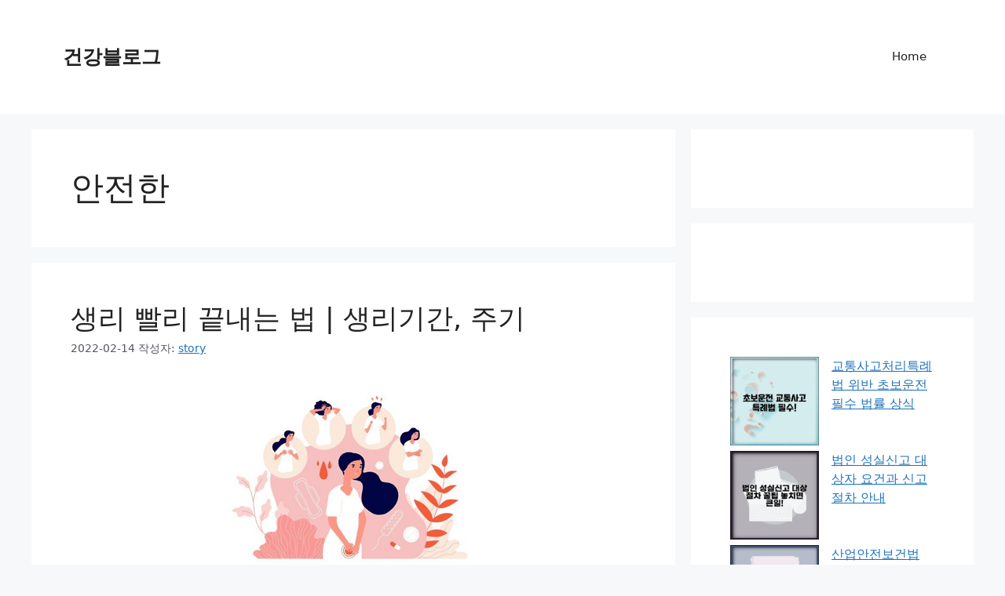

--- FILE ---
content_type: text/html; charset=UTF-8
request_url: https://bookskorea.com/tag/%EC%95%88%EC%A0%84%ED%95%9C/
body_size: 18390
content:
<!DOCTYPE html>
<html lang="ko-KR">
<head>
	<meta charset="UTF-8">
	<meta name='robots' content='index, follow, max-image-preview:large, max-snippet:-1, max-video-preview:-1' />
<meta name="viewport" content="width=device-width, initial-scale=1">
	<!-- This site is optimized with the Yoast SEO plugin v26.7 - https://yoast.com/wordpress/plugins/seo/ -->
	<title>안전한 Archives - 건강블로그</title>
	<link rel="canonical" href="https://bookskorea.com/tag/안전한/" />
	<meta property="og:locale" content="ko_KR" />
	<meta property="og:type" content="article" />
	<meta property="og:title" content="안전한 Archives - 건강블로그" />
	<meta property="og:url" content="https://bookskorea.com/tag/안전한/" />
	<meta property="og:site_name" content="건강블로그" />
	<meta name="twitter:card" content="summary_large_image" />
	<script type="application/ld+json" class="yoast-schema-graph">{"@context":"https://schema.org","@graph":[{"@type":"CollectionPage","@id":"https://bookskorea.com/tag/%ec%95%88%ec%a0%84%ed%95%9c/","url":"https://bookskorea.com/tag/%ec%95%88%ec%a0%84%ed%95%9c/","name":"안전한 Archives - 건강블로그","isPartOf":{"@id":"https://bookskorea.com/#website"},"primaryImageOfPage":{"@id":"https://bookskorea.com/tag/%ec%95%88%ec%a0%84%ed%95%9c/#primaryimage"},"image":{"@id":"https://bookskorea.com/tag/%ec%95%88%ec%a0%84%ed%95%9c/#primaryimage"},"thumbnailUrl":"https://bookskorea.com/wp-content/uploads/sites/3/2022/02/image-10.png","breadcrumb":{"@id":"https://bookskorea.com/tag/%ec%95%88%ec%a0%84%ed%95%9c/#breadcrumb"},"inLanguage":"ko-KR"},{"@type":"ImageObject","inLanguage":"ko-KR","@id":"https://bookskorea.com/tag/%ec%95%88%ec%a0%84%ed%95%9c/#primaryimage","url":"https://bookskorea.com/wp-content/uploads/sites/3/2022/02/image-10.png","contentUrl":"https://bookskorea.com/wp-content/uploads/sites/3/2022/02/image-10.png","width":325,"height":230,"caption":"생리 빨리 끝내는 법"},{"@type":"BreadcrumbList","@id":"https://bookskorea.com/tag/%ec%95%88%ec%a0%84%ed%95%9c/#breadcrumb","itemListElement":[{"@type":"ListItem","position":1,"name":"Home","item":"https://bookskorea.com/"},{"@type":"ListItem","position":2,"name":"안전한"}]},{"@type":"WebSite","@id":"https://bookskorea.com/#website","url":"https://bookskorea.com/","name":"북스코리아","description":"유산균 | 오메가3 | 비타민 | 영양제 | 건강기능식품 | 건강 | 운동 | 헬스 | 건강식","publisher":{"@id":"https://bookskorea.com/#/schema/person/fd4ae547723089e4d2a4205a5b2cd98e"},"potentialAction":[{"@type":"SearchAction","target":{"@type":"EntryPoint","urlTemplate":"https://bookskorea.com/?s={search_term_string}"},"query-input":{"@type":"PropertyValueSpecification","valueRequired":true,"valueName":"search_term_string"}}],"inLanguage":"ko-KR"},{"@type":["Person","Organization"],"@id":"https://bookskorea.com/#/schema/person/fd4ae547723089e4d2a4205a5b2cd98e","name":"story","image":{"@type":"ImageObject","inLanguage":"ko-KR","@id":"https://bookskorea.com/#/schema/person/image/","url":"https://secure.gravatar.com/avatar/080bf9b87e50b581fd4242b7556aebe3e15490650907ca44f52db7f32d5c36d8?s=96&d=mm&r=g","contentUrl":"https://secure.gravatar.com/avatar/080bf9b87e50b581fd4242b7556aebe3e15490650907ca44f52db7f32d5c36d8?s=96&d=mm&r=g","caption":"story"},"logo":{"@id":"https://bookskorea.com/#/schema/person/image/"},"sameAs":["https://bookskorea.com"]}]}</script>
	<!-- / Yoast SEO plugin. -->


<link rel='dns-prefetch' href='//bookskorea.com' />
<link rel='dns-prefetch' href='//maps.googleapis.com' />
<link rel='dns-prefetch' href='//maps.gstatic.com' />
<link rel='dns-prefetch' href='//fonts.googleapis.com' />
<link rel='dns-prefetch' href='//fonts.gstatic.com' />
<link rel='dns-prefetch' href='//use.fontawesome.com' />
<link rel='dns-prefetch' href='//ajax.googleapis.com' />
<link rel='dns-prefetch' href='//apis.google.com' />
<link rel='dns-prefetch' href='//google-analytics.com' />
<link rel='dns-prefetch' href='//www.google-analytics.com' />
<link rel='dns-prefetch' href='//ssl.google-analytics.com' />
<link rel='dns-prefetch' href='//www.googletagmanager.com' />
<link rel='dns-prefetch' href='//www.googletagservices.com' />
<link rel='dns-prefetch' href='//googleads.g.doubleclick.net' />
<link rel='dns-prefetch' href='//adservice.google.com' />
<link rel='dns-prefetch' href='//pagead2.googlesyndication.com' />
<link rel='dns-prefetch' href='//tpc.googlesyndication.com' />
<link rel='dns-prefetch' href='//github.githubassets.com' />
<link rel='dns-prefetch' href='//ad.doubleclick.net' />
<link rel='dns-prefetch' href='//stats.g.doubleclick.net' />
<link rel='dns-prefetch' href='//cm.g.doubleclick.net' />
<link rel='dns-prefetch' href='//stats.buysellads.com' />
<link rel='dns-prefetch' href='//s3.buysellads.com' />
<link rel='dns-prefetch' href='//code.jquery.com' />
<link rel='dns-prefetch' href='//youtube.com' />
<link rel='dns-prefetch' href='//api.pinterest.com' />
<link rel='dns-prefetch' href='//assets.pinterest.com' />
<link rel='dns-prefetch' href='//connect.facebook.net' />
<link rel='dns-prefetch' href='//platform.twitter.com' />
<link rel='dns-prefetch' href='//syndication.twitter.com' />
<link rel='dns-prefetch' href='//platform.instagram.com' />
<link rel='dns-prefetch' href='//referrer.disqus.com' />
<link rel='dns-prefetch' href='//cdnjs.cloudflare.com' />
<link rel='dns-prefetch' href='//cdn.ampproject.org' />
<link rel='dns-prefetch' href='//pixel.wp.com' />
<link rel='dns-prefetch' href='//disqus.com' />
<link rel='dns-prefetch' href='//s.gravatar.com' />
<link rel='dns-prefetch' href='//0.gravatar.com' />
<link rel='dns-prefetch' href='//2.gravatar.com' />
<link rel='dns-prefetch' href='//1.gravatar.com' />
<link rel='dns-prefetch' href='//sitename.disqus.com' />
<link rel='dns-prefetch' href='//s7.addthis.com' />
<link rel='dns-prefetch' href='//platform.linkedin.com' />
<link rel='dns-prefetch' href='//w.sharethis.com' />
<link rel='dns-prefetch' href='//s0.wp.com' />
<link rel='dns-prefetch' href='//s1.wp.com' />
<link rel='dns-prefetch' href='//s2.wp.com' />
<link rel='dns-prefetch' href='//stats.wp.com' />
<link rel='dns-prefetch' href='//ajax.aspnetcdn.com' />
<link rel='dns-prefetch' href='//s3.amazonaws.com' />
<link rel='dns-prefetch' href='//stackpath.bootstrapcdn.com' />
<link rel="alternate" type="application/rss+xml" title="건강블로그 &raquo; 피드" href="https://bookskorea.com/feed/" />
<link rel="alternate" type="application/rss+xml" title="건강블로그 &raquo; 안전한 태그 피드" href="https://bookskorea.com/tag/%ec%95%88%ec%a0%84%ed%95%9c/feed/" />
<style id='wp-img-auto-sizes-contain-inline-css'>
img:is([sizes=auto i],[sizes^="auto," i]){contain-intrinsic-size:3000px 1500px}
/*# sourceURL=wp-img-auto-sizes-contain-inline-css */
</style>
<style id='wp-emoji-styles-inline-css'>

	img.wp-smiley, img.emoji {
		display: inline !important;
		border: none !important;
		box-shadow: none !important;
		height: 1em !important;
		width: 1em !important;
		margin: 0 0.07em !important;
		vertical-align: -0.1em !important;
		background: none !important;
		padding: 0 !important;
	}
/*# sourceURL=wp-emoji-styles-inline-css */
</style>
<style id='wp-block-library-inline-css'>
:root{--wp-block-synced-color:#7a00df;--wp-block-synced-color--rgb:122,0,223;--wp-bound-block-color:var(--wp-block-synced-color);--wp-editor-canvas-background:#ddd;--wp-admin-theme-color:#007cba;--wp-admin-theme-color--rgb:0,124,186;--wp-admin-theme-color-darker-10:#006ba1;--wp-admin-theme-color-darker-10--rgb:0,107,160.5;--wp-admin-theme-color-darker-20:#005a87;--wp-admin-theme-color-darker-20--rgb:0,90,135;--wp-admin-border-width-focus:2px}@media (min-resolution:192dpi){:root{--wp-admin-border-width-focus:1.5px}}.wp-element-button{cursor:pointer}:root .has-very-light-gray-background-color{background-color:#eee}:root .has-very-dark-gray-background-color{background-color:#313131}:root .has-very-light-gray-color{color:#eee}:root .has-very-dark-gray-color{color:#313131}:root .has-vivid-green-cyan-to-vivid-cyan-blue-gradient-background{background:linear-gradient(135deg,#00d084,#0693e3)}:root .has-purple-crush-gradient-background{background:linear-gradient(135deg,#34e2e4,#4721fb 50%,#ab1dfe)}:root .has-hazy-dawn-gradient-background{background:linear-gradient(135deg,#faaca8,#dad0ec)}:root .has-subdued-olive-gradient-background{background:linear-gradient(135deg,#fafae1,#67a671)}:root .has-atomic-cream-gradient-background{background:linear-gradient(135deg,#fdd79a,#004a59)}:root .has-nightshade-gradient-background{background:linear-gradient(135deg,#330968,#31cdcf)}:root .has-midnight-gradient-background{background:linear-gradient(135deg,#020381,#2874fc)}:root{--wp--preset--font-size--normal:16px;--wp--preset--font-size--huge:42px}.has-regular-font-size{font-size:1em}.has-larger-font-size{font-size:2.625em}.has-normal-font-size{font-size:var(--wp--preset--font-size--normal)}.has-huge-font-size{font-size:var(--wp--preset--font-size--huge)}.has-text-align-center{text-align:center}.has-text-align-left{text-align:left}.has-text-align-right{text-align:right}.has-fit-text{white-space:nowrap!important}#end-resizable-editor-section{display:none}.aligncenter{clear:both}.items-justified-left{justify-content:flex-start}.items-justified-center{justify-content:center}.items-justified-right{justify-content:flex-end}.items-justified-space-between{justify-content:space-between}.screen-reader-text{border:0;clip-path:inset(50%);height:1px;margin:-1px;overflow:hidden;padding:0;position:absolute;width:1px;word-wrap:normal!important}.screen-reader-text:focus{background-color:#ddd;clip-path:none;color:#444;display:block;font-size:1em;height:auto;left:5px;line-height:normal;padding:15px 23px 14px;text-decoration:none;top:5px;width:auto;z-index:100000}html :where(.has-border-color){border-style:solid}html :where([style*=border-top-color]){border-top-style:solid}html :where([style*=border-right-color]){border-right-style:solid}html :where([style*=border-bottom-color]){border-bottom-style:solid}html :where([style*=border-left-color]){border-left-style:solid}html :where([style*=border-width]){border-style:solid}html :where([style*=border-top-width]){border-top-style:solid}html :where([style*=border-right-width]){border-right-style:solid}html :where([style*=border-bottom-width]){border-bottom-style:solid}html :where([style*=border-left-width]){border-left-style:solid}html :where(img[class*=wp-image-]){height:auto;max-width:100%}:where(figure){margin:0 0 1em}html :where(.is-position-sticky){--wp-admin--admin-bar--position-offset:var(--wp-admin--admin-bar--height,0px)}@media screen and (max-width:600px){html :where(.is-position-sticky){--wp-admin--admin-bar--position-offset:0px}}

/*# sourceURL=wp-block-library-inline-css */
</style><style id='wp-block-latest-posts-inline-css'>
.wp-block-latest-posts{box-sizing:border-box}.wp-block-latest-posts.alignleft{margin-right:2em}.wp-block-latest-posts.alignright{margin-left:2em}.wp-block-latest-posts.wp-block-latest-posts__list{list-style:none}.wp-block-latest-posts.wp-block-latest-posts__list li{clear:both;overflow-wrap:break-word}.wp-block-latest-posts.is-grid{display:flex;flex-wrap:wrap}.wp-block-latest-posts.is-grid li{margin:0 1.25em 1.25em 0;width:100%}@media (min-width:600px){.wp-block-latest-posts.columns-2 li{width:calc(50% - .625em)}.wp-block-latest-posts.columns-2 li:nth-child(2n){margin-right:0}.wp-block-latest-posts.columns-3 li{width:calc(33.33333% - .83333em)}.wp-block-latest-posts.columns-3 li:nth-child(3n){margin-right:0}.wp-block-latest-posts.columns-4 li{width:calc(25% - .9375em)}.wp-block-latest-posts.columns-4 li:nth-child(4n){margin-right:0}.wp-block-latest-posts.columns-5 li{width:calc(20% - 1em)}.wp-block-latest-posts.columns-5 li:nth-child(5n){margin-right:0}.wp-block-latest-posts.columns-6 li{width:calc(16.66667% - 1.04167em)}.wp-block-latest-posts.columns-6 li:nth-child(6n){margin-right:0}}:root :where(.wp-block-latest-posts.is-grid){padding:0}:root :where(.wp-block-latest-posts.wp-block-latest-posts__list){padding-left:0}.wp-block-latest-posts__post-author,.wp-block-latest-posts__post-date{display:block;font-size:.8125em}.wp-block-latest-posts__post-excerpt,.wp-block-latest-posts__post-full-content{margin-bottom:1em;margin-top:.5em}.wp-block-latest-posts__featured-image a{display:inline-block}.wp-block-latest-posts__featured-image img{height:auto;max-width:100%;width:auto}.wp-block-latest-posts__featured-image.alignleft{float:left;margin-right:1em}.wp-block-latest-posts__featured-image.alignright{float:right;margin-left:1em}.wp-block-latest-posts__featured-image.aligncenter{margin-bottom:1em;text-align:center}
/*# sourceURL=https://bookskorea.com/wp-includes/blocks/latest-posts/style.min.css */
</style>
<style id='global-styles-inline-css'>
:root{--wp--preset--aspect-ratio--square: 1;--wp--preset--aspect-ratio--4-3: 4/3;--wp--preset--aspect-ratio--3-4: 3/4;--wp--preset--aspect-ratio--3-2: 3/2;--wp--preset--aspect-ratio--2-3: 2/3;--wp--preset--aspect-ratio--16-9: 16/9;--wp--preset--aspect-ratio--9-16: 9/16;--wp--preset--color--black: #000000;--wp--preset--color--cyan-bluish-gray: #abb8c3;--wp--preset--color--white: #ffffff;--wp--preset--color--pale-pink: #f78da7;--wp--preset--color--vivid-red: #cf2e2e;--wp--preset--color--luminous-vivid-orange: #ff6900;--wp--preset--color--luminous-vivid-amber: #fcb900;--wp--preset--color--light-green-cyan: #7bdcb5;--wp--preset--color--vivid-green-cyan: #00d084;--wp--preset--color--pale-cyan-blue: #8ed1fc;--wp--preset--color--vivid-cyan-blue: #0693e3;--wp--preset--color--vivid-purple: #9b51e0;--wp--preset--color--contrast: var(--contrast);--wp--preset--color--contrast-2: var(--contrast-2);--wp--preset--color--contrast-3: var(--contrast-3);--wp--preset--color--base: var(--base);--wp--preset--color--base-2: var(--base-2);--wp--preset--color--base-3: var(--base-3);--wp--preset--color--accent: var(--accent);--wp--preset--gradient--vivid-cyan-blue-to-vivid-purple: linear-gradient(135deg,rgb(6,147,227) 0%,rgb(155,81,224) 100%);--wp--preset--gradient--light-green-cyan-to-vivid-green-cyan: linear-gradient(135deg,rgb(122,220,180) 0%,rgb(0,208,130) 100%);--wp--preset--gradient--luminous-vivid-amber-to-luminous-vivid-orange: linear-gradient(135deg,rgb(252,185,0) 0%,rgb(255,105,0) 100%);--wp--preset--gradient--luminous-vivid-orange-to-vivid-red: linear-gradient(135deg,rgb(255,105,0) 0%,rgb(207,46,46) 100%);--wp--preset--gradient--very-light-gray-to-cyan-bluish-gray: linear-gradient(135deg,rgb(238,238,238) 0%,rgb(169,184,195) 100%);--wp--preset--gradient--cool-to-warm-spectrum: linear-gradient(135deg,rgb(74,234,220) 0%,rgb(151,120,209) 20%,rgb(207,42,186) 40%,rgb(238,44,130) 60%,rgb(251,105,98) 80%,rgb(254,248,76) 100%);--wp--preset--gradient--blush-light-purple: linear-gradient(135deg,rgb(255,206,236) 0%,rgb(152,150,240) 100%);--wp--preset--gradient--blush-bordeaux: linear-gradient(135deg,rgb(254,205,165) 0%,rgb(254,45,45) 50%,rgb(107,0,62) 100%);--wp--preset--gradient--luminous-dusk: linear-gradient(135deg,rgb(255,203,112) 0%,rgb(199,81,192) 50%,rgb(65,88,208) 100%);--wp--preset--gradient--pale-ocean: linear-gradient(135deg,rgb(255,245,203) 0%,rgb(182,227,212) 50%,rgb(51,167,181) 100%);--wp--preset--gradient--electric-grass: linear-gradient(135deg,rgb(202,248,128) 0%,rgb(113,206,126) 100%);--wp--preset--gradient--midnight: linear-gradient(135deg,rgb(2,3,129) 0%,rgb(40,116,252) 100%);--wp--preset--font-size--small: 13px;--wp--preset--font-size--medium: 20px;--wp--preset--font-size--large: 36px;--wp--preset--font-size--x-large: 42px;--wp--preset--spacing--20: 0.44rem;--wp--preset--spacing--30: 0.67rem;--wp--preset--spacing--40: 1rem;--wp--preset--spacing--50: 1.5rem;--wp--preset--spacing--60: 2.25rem;--wp--preset--spacing--70: 3.38rem;--wp--preset--spacing--80: 5.06rem;--wp--preset--shadow--natural: 6px 6px 9px rgba(0, 0, 0, 0.2);--wp--preset--shadow--deep: 12px 12px 50px rgba(0, 0, 0, 0.4);--wp--preset--shadow--sharp: 6px 6px 0px rgba(0, 0, 0, 0.2);--wp--preset--shadow--outlined: 6px 6px 0px -3px rgb(255, 255, 255), 6px 6px rgb(0, 0, 0);--wp--preset--shadow--crisp: 6px 6px 0px rgb(0, 0, 0);}:where(.is-layout-flex){gap: 0.5em;}:where(.is-layout-grid){gap: 0.5em;}body .is-layout-flex{display: flex;}.is-layout-flex{flex-wrap: wrap;align-items: center;}.is-layout-flex > :is(*, div){margin: 0;}body .is-layout-grid{display: grid;}.is-layout-grid > :is(*, div){margin: 0;}:where(.wp-block-columns.is-layout-flex){gap: 2em;}:where(.wp-block-columns.is-layout-grid){gap: 2em;}:where(.wp-block-post-template.is-layout-flex){gap: 1.25em;}:where(.wp-block-post-template.is-layout-grid){gap: 1.25em;}.has-black-color{color: var(--wp--preset--color--black) !important;}.has-cyan-bluish-gray-color{color: var(--wp--preset--color--cyan-bluish-gray) !important;}.has-white-color{color: var(--wp--preset--color--white) !important;}.has-pale-pink-color{color: var(--wp--preset--color--pale-pink) !important;}.has-vivid-red-color{color: var(--wp--preset--color--vivid-red) !important;}.has-luminous-vivid-orange-color{color: var(--wp--preset--color--luminous-vivid-orange) !important;}.has-luminous-vivid-amber-color{color: var(--wp--preset--color--luminous-vivid-amber) !important;}.has-light-green-cyan-color{color: var(--wp--preset--color--light-green-cyan) !important;}.has-vivid-green-cyan-color{color: var(--wp--preset--color--vivid-green-cyan) !important;}.has-pale-cyan-blue-color{color: var(--wp--preset--color--pale-cyan-blue) !important;}.has-vivid-cyan-blue-color{color: var(--wp--preset--color--vivid-cyan-blue) !important;}.has-vivid-purple-color{color: var(--wp--preset--color--vivid-purple) !important;}.has-black-background-color{background-color: var(--wp--preset--color--black) !important;}.has-cyan-bluish-gray-background-color{background-color: var(--wp--preset--color--cyan-bluish-gray) !important;}.has-white-background-color{background-color: var(--wp--preset--color--white) !important;}.has-pale-pink-background-color{background-color: var(--wp--preset--color--pale-pink) !important;}.has-vivid-red-background-color{background-color: var(--wp--preset--color--vivid-red) !important;}.has-luminous-vivid-orange-background-color{background-color: var(--wp--preset--color--luminous-vivid-orange) !important;}.has-luminous-vivid-amber-background-color{background-color: var(--wp--preset--color--luminous-vivid-amber) !important;}.has-light-green-cyan-background-color{background-color: var(--wp--preset--color--light-green-cyan) !important;}.has-vivid-green-cyan-background-color{background-color: var(--wp--preset--color--vivid-green-cyan) !important;}.has-pale-cyan-blue-background-color{background-color: var(--wp--preset--color--pale-cyan-blue) !important;}.has-vivid-cyan-blue-background-color{background-color: var(--wp--preset--color--vivid-cyan-blue) !important;}.has-vivid-purple-background-color{background-color: var(--wp--preset--color--vivid-purple) !important;}.has-black-border-color{border-color: var(--wp--preset--color--black) !important;}.has-cyan-bluish-gray-border-color{border-color: var(--wp--preset--color--cyan-bluish-gray) !important;}.has-white-border-color{border-color: var(--wp--preset--color--white) !important;}.has-pale-pink-border-color{border-color: var(--wp--preset--color--pale-pink) !important;}.has-vivid-red-border-color{border-color: var(--wp--preset--color--vivid-red) !important;}.has-luminous-vivid-orange-border-color{border-color: var(--wp--preset--color--luminous-vivid-orange) !important;}.has-luminous-vivid-amber-border-color{border-color: var(--wp--preset--color--luminous-vivid-amber) !important;}.has-light-green-cyan-border-color{border-color: var(--wp--preset--color--light-green-cyan) !important;}.has-vivid-green-cyan-border-color{border-color: var(--wp--preset--color--vivid-green-cyan) !important;}.has-pale-cyan-blue-border-color{border-color: var(--wp--preset--color--pale-cyan-blue) !important;}.has-vivid-cyan-blue-border-color{border-color: var(--wp--preset--color--vivid-cyan-blue) !important;}.has-vivid-purple-border-color{border-color: var(--wp--preset--color--vivid-purple) !important;}.has-vivid-cyan-blue-to-vivid-purple-gradient-background{background: var(--wp--preset--gradient--vivid-cyan-blue-to-vivid-purple) !important;}.has-light-green-cyan-to-vivid-green-cyan-gradient-background{background: var(--wp--preset--gradient--light-green-cyan-to-vivid-green-cyan) !important;}.has-luminous-vivid-amber-to-luminous-vivid-orange-gradient-background{background: var(--wp--preset--gradient--luminous-vivid-amber-to-luminous-vivid-orange) !important;}.has-luminous-vivid-orange-to-vivid-red-gradient-background{background: var(--wp--preset--gradient--luminous-vivid-orange-to-vivid-red) !important;}.has-very-light-gray-to-cyan-bluish-gray-gradient-background{background: var(--wp--preset--gradient--very-light-gray-to-cyan-bluish-gray) !important;}.has-cool-to-warm-spectrum-gradient-background{background: var(--wp--preset--gradient--cool-to-warm-spectrum) !important;}.has-blush-light-purple-gradient-background{background: var(--wp--preset--gradient--blush-light-purple) !important;}.has-blush-bordeaux-gradient-background{background: var(--wp--preset--gradient--blush-bordeaux) !important;}.has-luminous-dusk-gradient-background{background: var(--wp--preset--gradient--luminous-dusk) !important;}.has-pale-ocean-gradient-background{background: var(--wp--preset--gradient--pale-ocean) !important;}.has-electric-grass-gradient-background{background: var(--wp--preset--gradient--electric-grass) !important;}.has-midnight-gradient-background{background: var(--wp--preset--gradient--midnight) !important;}.has-small-font-size{font-size: var(--wp--preset--font-size--small) !important;}.has-medium-font-size{font-size: var(--wp--preset--font-size--medium) !important;}.has-large-font-size{font-size: var(--wp--preset--font-size--large) !important;}.has-x-large-font-size{font-size: var(--wp--preset--font-size--x-large) !important;}
/*# sourceURL=global-styles-inline-css */
</style>

<style id='classic-theme-styles-inline-css'>
/*! This file is auto-generated */
.wp-block-button__link{color:#fff;background-color:#32373c;border-radius:9999px;box-shadow:none;text-decoration:none;padding:calc(.667em + 2px) calc(1.333em + 2px);font-size:1.125em}.wp-block-file__button{background:#32373c;color:#fff;text-decoration:none}
/*# sourceURL=/wp-includes/css/classic-themes.min.css */
</style>
<link rel='stylesheet' id='toc-screen-css' href='https://bookskorea.com/wp-content/plugins/table-of-contents-plus/screen.min.css?ver=2411.1' media='all' />
<link rel='stylesheet' id='generate-style-css' href='https://bookskorea.com/wp-content/themes/generatepress/assets/css/main.min.css?ver=3.6.1' media='all' />
<style id='generate-style-inline-css'>
body{background-color:var(--base-2);color:var(--contrast);}a{color:var(--accent);}a{text-decoration:underline;}.entry-title a, .site-branding a, a.button, .wp-block-button__link, .main-navigation a{text-decoration:none;}a:hover, a:focus, a:active{color:var(--contrast);}.wp-block-group__inner-container{max-width:1200px;margin-left:auto;margin-right:auto;}:root{--contrast:#222222;--contrast-2:#575760;--contrast-3:#b2b2be;--base:#f0f0f0;--base-2:#f7f8f9;--base-3:#ffffff;--accent:#1e73be;}:root .has-contrast-color{color:var(--contrast);}:root .has-contrast-background-color{background-color:var(--contrast);}:root .has-contrast-2-color{color:var(--contrast-2);}:root .has-contrast-2-background-color{background-color:var(--contrast-2);}:root .has-contrast-3-color{color:var(--contrast-3);}:root .has-contrast-3-background-color{background-color:var(--contrast-3);}:root .has-base-color{color:var(--base);}:root .has-base-background-color{background-color:var(--base);}:root .has-base-2-color{color:var(--base-2);}:root .has-base-2-background-color{background-color:var(--base-2);}:root .has-base-3-color{color:var(--base-3);}:root .has-base-3-background-color{background-color:var(--base-3);}:root .has-accent-color{color:var(--accent);}:root .has-accent-background-color{background-color:var(--accent);}.top-bar{background-color:#636363;color:#ffffff;}.top-bar a{color:#ffffff;}.top-bar a:hover{color:#303030;}.site-header{background-color:var(--base-3);}.main-title a,.main-title a:hover{color:var(--contrast);}.site-description{color:var(--contrast-2);}.mobile-menu-control-wrapper .menu-toggle,.mobile-menu-control-wrapper .menu-toggle:hover,.mobile-menu-control-wrapper .menu-toggle:focus,.has-inline-mobile-toggle #site-navigation.toggled{background-color:rgba(0, 0, 0, 0.02);}.main-navigation,.main-navigation ul ul{background-color:var(--base-3);}.main-navigation .main-nav ul li a, .main-navigation .menu-toggle, .main-navigation .menu-bar-items{color:var(--contrast);}.main-navigation .main-nav ul li:not([class*="current-menu-"]):hover > a, .main-navigation .main-nav ul li:not([class*="current-menu-"]):focus > a, .main-navigation .main-nav ul li.sfHover:not([class*="current-menu-"]) > a, .main-navigation .menu-bar-item:hover > a, .main-navigation .menu-bar-item.sfHover > a{color:var(--accent);}button.menu-toggle:hover,button.menu-toggle:focus{color:var(--contrast);}.main-navigation .main-nav ul li[class*="current-menu-"] > a{color:var(--accent);}.navigation-search input[type="search"],.navigation-search input[type="search"]:active, .navigation-search input[type="search"]:focus, .main-navigation .main-nav ul li.search-item.active > a, .main-navigation .menu-bar-items .search-item.active > a{color:var(--accent);}.main-navigation ul ul{background-color:var(--base);}.separate-containers .inside-article, .separate-containers .comments-area, .separate-containers .page-header, .one-container .container, .separate-containers .paging-navigation, .inside-page-header{background-color:var(--base-3);}.entry-title a{color:var(--contrast);}.entry-title a:hover{color:var(--contrast-2);}.entry-meta{color:var(--contrast-2);}.sidebar .widget{background-color:var(--base-3);}.footer-widgets{background-color:var(--base-3);}.site-info{background-color:var(--base-3);}input[type="text"],input[type="email"],input[type="url"],input[type="password"],input[type="search"],input[type="tel"],input[type="number"],textarea,select{color:var(--contrast);background-color:var(--base-2);border-color:var(--base);}input[type="text"]:focus,input[type="email"]:focus,input[type="url"]:focus,input[type="password"]:focus,input[type="search"]:focus,input[type="tel"]:focus,input[type="number"]:focus,textarea:focus,select:focus{color:var(--contrast);background-color:var(--base-2);border-color:var(--contrast-3);}button,html input[type="button"],input[type="reset"],input[type="submit"],a.button,a.wp-block-button__link:not(.has-background){color:#ffffff;background-color:#55555e;}button:hover,html input[type="button"]:hover,input[type="reset"]:hover,input[type="submit"]:hover,a.button:hover,button:focus,html input[type="button"]:focus,input[type="reset"]:focus,input[type="submit"]:focus,a.button:focus,a.wp-block-button__link:not(.has-background):active,a.wp-block-button__link:not(.has-background):focus,a.wp-block-button__link:not(.has-background):hover{color:#ffffff;background-color:#3f4047;}a.generate-back-to-top{background-color:rgba( 0,0,0,0.4 );color:#ffffff;}a.generate-back-to-top:hover,a.generate-back-to-top:focus{background-color:rgba( 0,0,0,0.6 );color:#ffffff;}:root{--gp-search-modal-bg-color:var(--base-3);--gp-search-modal-text-color:var(--contrast);--gp-search-modal-overlay-bg-color:rgba(0,0,0,0.2);}@media (max-width:768px){.main-navigation .menu-bar-item:hover > a, .main-navigation .menu-bar-item.sfHover > a{background:none;color:var(--contrast);}}.inside-top-bar{padding:10px;}.inside-header{padding:40px;}.nav-below-header .main-navigation .inside-navigation.grid-container, .nav-above-header .main-navigation .inside-navigation.grid-container{padding:0px 20px 0px 20px;}.separate-containers .inside-article, .separate-containers .comments-area, .separate-containers .page-header, .separate-containers .paging-navigation, .one-container .site-content, .inside-page-header{padding:50px;}.site-main .wp-block-group__inner-container{padding:50px;}.separate-containers .paging-navigation{padding-top:20px;padding-bottom:20px;}.entry-content .alignwide, body:not(.no-sidebar) .entry-content .alignfull{margin-left:-50px;width:calc(100% + 100px);max-width:calc(100% + 100px);}.one-container.right-sidebar .site-main,.one-container.both-right .site-main{margin-right:50px;}.one-container.left-sidebar .site-main,.one-container.both-left .site-main{margin-left:50px;}.one-container.both-sidebars .site-main{margin:0px 50px 0px 50px;}.one-container.archive .post:not(:last-child):not(.is-loop-template-item), .one-container.blog .post:not(:last-child):not(.is-loop-template-item){padding-bottom:50px;}.main-navigation .main-nav ul li a,.menu-toggle,.main-navigation .menu-bar-item > a{line-height:65px;}.navigation-search input[type="search"]{height:65px;}.rtl .menu-item-has-children .dropdown-menu-toggle{padding-left:20px;}.rtl .main-navigation .main-nav ul li.menu-item-has-children > a{padding-right:20px;}.widget-area .widget{padding:50px;}.inside-site-info{padding:20px;}@media (max-width:768px){.separate-containers .inside-article, .separate-containers .comments-area, .separate-containers .page-header, .separate-containers .paging-navigation, .one-container .site-content, .inside-page-header{padding:30px;}.site-main .wp-block-group__inner-container{padding:30px;}.inside-site-info{padding-right:10px;padding-left:10px;}.entry-content .alignwide, body:not(.no-sidebar) .entry-content .alignfull{margin-left:-30px;width:calc(100% + 60px);max-width:calc(100% + 60px);}.one-container .site-main .paging-navigation{margin-bottom:20px;}}/* End cached CSS */.is-right-sidebar{width:30%;}.is-left-sidebar{width:30%;}.site-content .content-area{width:70%;}@media (max-width:768px){.main-navigation .menu-toggle,.sidebar-nav-mobile:not(#sticky-placeholder){display:block;}.main-navigation ul,.gen-sidebar-nav,.main-navigation:not(.slideout-navigation):not(.toggled) .main-nav > ul,.has-inline-mobile-toggle #site-navigation .inside-navigation > *:not(.navigation-search):not(.main-nav){display:none;}.nav-align-right .inside-navigation,.nav-align-center .inside-navigation{justify-content:space-between;}.has-inline-mobile-toggle .mobile-menu-control-wrapper{display:flex;flex-wrap:wrap;}.has-inline-mobile-toggle .inside-header{flex-direction:row;text-align:left;flex-wrap:wrap;}.has-inline-mobile-toggle .header-widget,.has-inline-mobile-toggle #site-navigation{flex-basis:100%;}.nav-float-left .has-inline-mobile-toggle #site-navigation{order:10;}}
/*# sourceURL=generate-style-inline-css */
</style>
<link rel='stylesheet' id='generate-child-css' href='https://bookskorea.com/wp-content/themes/generatepress_child/style.css?ver=1637690889' media='all' />
<link rel='stylesheet' id='generate-blog-images-css' href='https://bookskorea.com/wp-content/plugins/gp-premium/blog/functions/css/featured-images.min.css?ver=2.5.5' media='all' />
<script src="https://bookskorea.com/wp-includes/js/jquery/jquery.min.js?ver=3.7.1" id="jquery-core-js"></script>
<script src="https://bookskorea.com/wp-includes/js/jquery/jquery-migrate.min.js?ver=3.4.1" id="jquery-migrate-js"></script>
<link rel="https://api.w.org/" href="https://bookskorea.com/wp-json/" /><link rel="alternate" title="JSON" type="application/json" href="https://bookskorea.com/wp-json/wp/v2/tags/129" /><link rel="EditURI" type="application/rsd+xml" title="RSD" href="https://bookskorea.com/xmlrpc.php?rsd" />
<meta name="generator" content="WordPress 6.9" />
<link rel='dns-prefetch' href='https://i0.wp.com/'><link rel='preconnect' href='https://i0.wp.com/' crossorigin><link rel='dns-prefetch' href='https://i1.wp.com/'><link rel='preconnect' href='https://i1.wp.com/' crossorigin><link rel='dns-prefetch' href='https://i2.wp.com/'><link rel='preconnect' href='https://i2.wp.com/' crossorigin><link rel='dns-prefetch' href='https://i3.wp.com/'><link rel='preconnect' href='https://i3.wp.com/' crossorigin><script type='text/javascript'>window._taboola = window._taboola || [];
_taboola.push({category:'auto'});
_taboola.push({listenTo:'render',handler:function(p){TRC.modDebug.logMessageToServer(2,"wordpress-integ");}});
_taboola.push({additional_data:{sdkd:{
            "os": "Wordpress",
            "osv": "6.9",
            "php_ver": "8.3.15",
            "sdkt": "Taboola Wordpress Plugin",
            "sdkv": "3.0.2",
            "loc_mid": "",
            "loc_home": ""
        }
    }
});
! function(e, f, u) {
    e.async = 1;
    e.src = u;
    f.parentNode.insertBefore(e, f);
}(document.createElement('script'), document.getElementsByTagName('script')[0], '//cdn.taboola.com/libtrc/storybob-network/loader.js');</script><script async src="https://pagead2.googlesyndication.com/pagead/js/adsbygoogle.js?client=ca-pub-8149259902577149"
     crossorigin="anonymous"></script>
<meta name="p:domain_verify" content="7d44bec9b7d3fa2db7440cae6203d0e4"/>
<script type="text/javascript">
  window._taboola = window._taboola || [];
  _taboola.push({article:'auto'});
  !function (e, f, u, i) {
    if (!document.getElementById(i)){
      e.async = 1;
      e.src = u;
      e.id = i;
      f.parentNode.insertBefore(e, f);
    }
  }(document.createElement('script'),
  document.getElementsByTagName('script')[0],
  '//cdn.taboola.com/libtrc/storybob-network/loader.js',
  'tb_loader_script');
  if(window.performance && typeof window.performance.mark == 'function')
    {window.performance.mark('tbl_ic');}
</script><link rel="icon" href="https://bookskorea.com/wp-content/uploads/sites/3/2021/06/cropped-favicon-32x32-1-32x32.png" sizes="32x32" />
<link rel="icon" href="https://bookskorea.com/wp-content/uploads/sites/3/2021/06/cropped-favicon-32x32-1-192x192.png" sizes="192x192" />
<link rel="apple-touch-icon" href="https://bookskorea.com/wp-content/uploads/sites/3/2021/06/cropped-favicon-32x32-1-180x180.png" />
<meta name="msapplication-TileImage" content="https://bookskorea.com/wp-content/uploads/sites/3/2021/06/cropped-favicon-32x32-1-270x270.png" />
		<style id="wp-custom-css">
			/* 워드프레스 GeneratePress 테마 소제목 헤딩 태그 스타일 */

.single .entry-content h2 {
    font-size: 1.3em;
    margin: 1.15em 0 .6em;
    font-weight: 400;
    position: relative;
    text-shadow: 0 -1px rgba(0,0,0,.6);
    line-height: 40px;
    background: #355681;
    background: rgba(53,86,129,.8);
    border: 1px solid #fff;
    padding: 5px 15px;
    color: #fff;
    border-radius: 0 10px;
    box-shadow: inset 0 0 5px rgba(53,86,129,.5);
    font-family: 'Muli',sans-serif;
}


.single .entry-content h3 {
    margin: 1em 0 .65em;
    font-weight: 600;
    font-family: 'Titillium Web',sans-serif;
    position: relative;
    text-shadow: 0 -1px 1px rgba(0,0,0,.4);
    font-size: 22px;
    line-height: 40px;
    color: #355681;
    text-transform: uppercase;
    border-bottom: 1px solid rgba(53,86,129,.3);
}

.single .entry-content h4 {
padding: 3px 9px;
border-left: 5px solid #eeeeee;
border-bottom: 1px solid #eeeeee;
margin-bottom: 15px;
}

/* GeneratePress 테마에서 관련 글 표시 */
.wpsp-related-posts1 {
    background-color: #fff;
    padding: 24px 20px 10px 20px;
    margin-top: 10px;
    -webkit-box-sizing: border-box;
    box-sizing: border-box;
    box-shadow: rgba(23, 43, 99, .14) 0 7px 28px !important;
}		</style>
		</head>

<body class="archive tag tag-129 wp-embed-responsive wp-theme-generatepress wp-child-theme-generatepress_child post-image-below-header post-image-aligned-center right-sidebar nav-float-right separate-containers header-aligned-left dropdown-hover" itemtype="https://schema.org/Blog" itemscope>
	<script type="text/javascript">
  window._taboola = window._taboola || [];
  _taboola.push({flush: true});
</script><a class="screen-reader-text skip-link" href="#content" title="컨텐츠로 건너뛰기">컨텐츠로 건너뛰기</a>		<header class="site-header has-inline-mobile-toggle" id="masthead" aria-label="사이트"  itemtype="https://schema.org/WPHeader" itemscope>
			<div class="inside-header grid-container">
				<div class="site-branding">
						<p class="main-title" itemprop="headline">
					<a href="https://bookskorea.com/" rel="home">건강블로그</a>
				</p>
						
					</div>	<nav class="main-navigation mobile-menu-control-wrapper" id="mobile-menu-control-wrapper" aria-label="모바일 토글">
				<button data-nav="site-navigation" class="menu-toggle" aria-controls="primary-menu" aria-expanded="false">
			<span class="gp-icon icon-menu-bars"><svg viewBox="0 0 512 512" aria-hidden="true" xmlns="http://www.w3.org/2000/svg" width="1em" height="1em"><path d="M0 96c0-13.255 10.745-24 24-24h464c13.255 0 24 10.745 24 24s-10.745 24-24 24H24c-13.255 0-24-10.745-24-24zm0 160c0-13.255 10.745-24 24-24h464c13.255 0 24 10.745 24 24s-10.745 24-24 24H24c-13.255 0-24-10.745-24-24zm0 160c0-13.255 10.745-24 24-24h464c13.255 0 24 10.745 24 24s-10.745 24-24 24H24c-13.255 0-24-10.745-24-24z" /></svg><svg viewBox="0 0 512 512" aria-hidden="true" xmlns="http://www.w3.org/2000/svg" width="1em" height="1em"><path d="M71.029 71.029c9.373-9.372 24.569-9.372 33.942 0L256 222.059l151.029-151.03c9.373-9.372 24.569-9.372 33.942 0 9.372 9.373 9.372 24.569 0 33.942L289.941 256l151.03 151.029c9.372 9.373 9.372 24.569 0 33.942-9.373 9.372-24.569 9.372-33.942 0L256 289.941l-151.029 151.03c-9.373 9.372-24.569 9.372-33.942 0-9.372-9.373-9.372-24.569 0-33.942L222.059 256 71.029 104.971c-9.372-9.373-9.372-24.569 0-33.942z" /></svg></span><span class="screen-reader-text">메뉴</span>		</button>
	</nav>
			<nav class="main-navigation sub-menu-right" id="site-navigation" aria-label="기본"  itemtype="https://schema.org/SiteNavigationElement" itemscope>
			<div class="inside-navigation grid-container">
								<button class="menu-toggle" aria-controls="primary-menu" aria-expanded="false">
					<span class="gp-icon icon-menu-bars"><svg viewBox="0 0 512 512" aria-hidden="true" xmlns="http://www.w3.org/2000/svg" width="1em" height="1em"><path d="M0 96c0-13.255 10.745-24 24-24h464c13.255 0 24 10.745 24 24s-10.745 24-24 24H24c-13.255 0-24-10.745-24-24zm0 160c0-13.255 10.745-24 24-24h464c13.255 0 24 10.745 24 24s-10.745 24-24 24H24c-13.255 0-24-10.745-24-24zm0 160c0-13.255 10.745-24 24-24h464c13.255 0 24 10.745 24 24s-10.745 24-24 24H24c-13.255 0-24-10.745-24-24z" /></svg><svg viewBox="0 0 512 512" aria-hidden="true" xmlns="http://www.w3.org/2000/svg" width="1em" height="1em"><path d="M71.029 71.029c9.373-9.372 24.569-9.372 33.942 0L256 222.059l151.029-151.03c9.373-9.372 24.569-9.372 33.942 0 9.372 9.373 9.372 24.569 0 33.942L289.941 256l151.03 151.029c9.372 9.373 9.372 24.569 0 33.942-9.373 9.372-24.569 9.372-33.942 0L256 289.941l-151.029 151.03c-9.373 9.372-24.569 9.372-33.942 0-9.372-9.373-9.372-24.569 0-33.942L222.059 256 71.029 104.971c-9.372-9.373-9.372-24.569 0-33.942z" /></svg></span><span class="mobile-menu">메뉴</span>				</button>
				<div id="primary-menu" class="main-nav"><ul id="menu-primary-marketer" class=" menu sf-menu"><li id="menu-item-3054" class="menu-item menu-item-type-custom menu-item-object-custom menu-item-home menu-item-3054"><a href="https://bookskorea.com/">Home</a></li>
</ul></div>			</div>
		</nav>
					</div>
		</header>
		
	<div class="site grid-container container hfeed" id="page">
				<div class="site-content" id="content">
			
	<div class="content-area" id="primary">
		<main class="site-main" id="main">
					<header class="page-header" aria-label="페이지">
			
			<h1 class="page-title">
				안전한			</h1>

					</header>
		<article id="post-3865" class="post-3865 post type-post status-publish format-standard has-post-thumbnail hentry category-health tag-128 tag-126 tag-123 tag-124 tag-130 tag-125 tag-131 tag-127 tag-129" itemtype="https://schema.org/CreativeWork" itemscope>
	<div class="inside-article">
					<header class="entry-header">
				<h2 class="entry-title" itemprop="headline"><a href="https://bookskorea.com/%ec%83%9d%eb%a6%ac-%eb%b9%a8%eb%a6%ac-%eb%81%9d%eb%82%b4%eb%8a%94-%eb%b2%95/" rel="bookmark">생리 빨리 끝내는 법 | 생리기간, 주기</a></h2>		<div class="entry-meta">
			<span class="posted-on"><time class="entry-date published" datetime="2022-02-14T16:56:03+09:00" itemprop="datePublished">2022-02-14</time></span> <span class="byline">작성자: <span class="author vcard" itemprop="author" itemtype="https://schema.org/Person" itemscope><a class="url fn n" href="https://bookskorea.com/author/yun1338/" title="story 의 모든 글 보기" rel="author" itemprop="url"><span class="author-name" itemprop="name">story</span></a></span></span> 		</div>
					</header>
			<div class="post-image">
						
						<a href="https://bookskorea.com/%ec%83%9d%eb%a6%ac-%eb%b9%a8%eb%a6%ac-%eb%81%9d%eb%82%b4%eb%8a%94-%eb%b2%95/">
							<img width="325" height="230" src="https://bookskorea.com/wp-content/uploads/sites/3/2022/02/image-10.png" class="attachment-full size-full wp-post-image" alt="생리 빨리 끝내는 법 | 생리기간, 주기" title="생리 빨리 끝내는 법 | 생리기간, 주기" itemprop="image" decoding="async" fetchpriority="high" srcset="https://bookskorea.com/wp-content/uploads/sites/3/2022/02/image-10.png 325w, https://bookskorea.com/wp-content/uploads/sites/3/2022/02/image-10-300x212.png 300w" sizes="(max-width: 325px) 100vw, 325px" />
						</a>
					</div>
			<div class="entry-summary" itemprop="text">
				<p>생리를 빨리 끝낼 수 있는 방법들은 몇가지 존재하긴 합니다. 하지만 자연의 섭리가 아닌 인위적인 방법으로 기간을 조절한다면 몸에 좋은 방법은 아니라는 것을 꼭 알아주셨으면 합니다. 건강을 위해선 생리 기간을 줄이는 것은 좋지 않습니다. 정말 필요하거나 급한 순간에만 이 방법을 쓰시길 바랍니다.</p>
			</div>

				<footer class="entry-meta" aria-label="항목 메타">
			<span class="cat-links"><span class="gp-icon icon-categories"><svg viewBox="0 0 512 512" aria-hidden="true" xmlns="http://www.w3.org/2000/svg" width="1em" height="1em"><path d="M0 112c0-26.51 21.49-48 48-48h110.014a48 48 0 0143.592 27.907l12.349 26.791A16 16 0 00228.486 128H464c26.51 0 48 21.49 48 48v224c0 26.51-21.49 48-48 48H48c-26.51 0-48-21.49-48-48V112z" /></svg></span><span class="screen-reader-text">카테고리 </span><a href="https://bookskorea.com/category/health/" rel="category tag">건강</a></span> <span class="tags-links"><span class="gp-icon icon-tags"><svg viewBox="0 0 512 512" aria-hidden="true" xmlns="http://www.w3.org/2000/svg" width="1em" height="1em"><path d="M20 39.5c-8.836 0-16 7.163-16 16v176c0 4.243 1.686 8.313 4.687 11.314l224 224c6.248 6.248 16.378 6.248 22.626 0l176-176c6.244-6.244 6.25-16.364.013-22.615l-223.5-224A15.999 15.999 0 00196.5 39.5H20zm56 96c0-13.255 10.745-24 24-24s24 10.745 24 24-10.745 24-24 24-24-10.745-24-24z"/><path d="M259.515 43.015c4.686-4.687 12.284-4.687 16.97 0l228 228c4.686 4.686 4.686 12.284 0 16.97l-180 180c-4.686 4.687-12.284 4.687-16.97 0-4.686-4.686-4.686-12.284 0-16.97L479.029 279.5 259.515 59.985c-4.686-4.686-4.686-12.284 0-16.97z" /></svg></span><span class="screen-reader-text">태그 </span><a href="https://bookskorea.com/tag/%ea%b1%b4%ea%b0%95%ed%95%9c/" rel="tag">건강한</a>, <a href="https://bookskorea.com/tag/%eb%ac%bc/" rel="tag">물</a>, <a href="https://bookskorea.com/tag/%ec%83%9d%eb%a6%ac/" rel="tag">생리</a>, <a href="https://bookskorea.com/tag/%ec%83%9d%eb%a6%ac-%eb%b9%a8%eb%a6%ac-%eb%81%9d%eb%82%b4%eb%8a%94-%eb%b2%95/" rel="tag">생리 빨리 끝내는 법</a>, <a href="https://bookskorea.com/tag/%ec%83%9d%eb%a6%ac%ec%a3%bc%ea%b8%b0/" rel="tag">생리주기</a>, <a href="https://bookskorea.com/tag/%ec%83%9d%eb%a6%ac%ec%bb%b5/" rel="tag">생리컵</a>, <a href="https://bookskorea.com/tag/%ec%83%9d%eb%a6%ac%ed%86%b5/" rel="tag">생리통</a>, <a href="https://bookskorea.com/tag/%ec%8b%9d%ec%b4%9b%eb%ac%bc/" rel="tag">식촛물</a>, <a href="https://bookskorea.com/tag/%ec%95%88%ec%a0%84%ed%95%9c/" rel="tag">안전한</a></span> 		</footer>
			</div>
</article>
		</main>
	</div>

	<div class="widget-area sidebar is-right-sidebar" id="right-sidebar">
	<div class="inside-right-sidebar">
		<aside id="block-8" class="widget inner-padding widget_block"><ins class="adsbymodoo" style="display:block" data-ad-client="ca-pub-6108092646697086" data-ad-box="square" data-ad-slot="4514523973"></ins><script>(adsbymodoo = window.adsbymodoo || []).push({});</script></aside><aside id="taboola-4" class="widget inner-padding widget_taboola"><script type="text/javascript">window._taboola = window._taboola || [];
_taboola.push({mode:'thumbnails-right-rail', container:'taboola-4', placement:'WP Right Rail (sidebar-1-4)', target_type: 'mix'});</script></aside><aside id="block-4" class="widget inner-padding widget_block widget_recent_entries"><ul style="font-size:16px;" class="wp-block-latest-posts__list wp-block-latest-posts"><li><div class="wp-block-latest-posts__featured-image alignleft"><a href="https://bookskorea.com/%ea%b5%90%ed%86%b5%ec%82%ac%ea%b3%a0%ec%b2%98%eb%a6%ac%ed%8a%b9%eb%a1%80%eb%b2%95-%ec%9c%84%eb%b0%98-%ec%b4%88%eb%b3%b4%ec%9a%b4%ec%a0%84-%ed%95%84%ec%88%98-%eb%b2%95%eb%a5%a0-%ec%83%81%ec%8b%9d/" aria-label="교통사고처리특례법 위반 초보운전 필수 법률 상식"><img loading="lazy" decoding="async" width="150" height="150" src="https://bookskorea.com/wp-content/uploads/sites/3/2025/10/i1761078025-150x150.png" class="attachment-thumbnail size-thumbnail wp-post-image" alt="교통사고처리특례법 위반 초보운전 필수 법률 상식" title="교통사고처리특례법 위반 초보운전 필수 법률 상식" style="max-width:113px;max-height:113px;" srcset="https://bookskorea.com/wp-content/uploads/sites/3/2025/10/i1761078025-150x150.png 150w, https://bookskorea.com/wp-content/uploads/sites/3/2025/10/i1761078025-300x300.png 300w, https://bookskorea.com/wp-content/uploads/sites/3/2025/10/i1761078025-1024x1024.png 1024w, https://bookskorea.com/wp-content/uploads/sites/3/2025/10/i1761078025-768x768.png 768w, https://bookskorea.com/wp-content/uploads/sites/3/2025/10/i1761078025.png 1086w" sizes="auto, (max-width: 150px) 100vw, 150px" /></a></div><a class="wp-block-latest-posts__post-title" href="https://bookskorea.com/%ea%b5%90%ed%86%b5%ec%82%ac%ea%b3%a0%ec%b2%98%eb%a6%ac%ed%8a%b9%eb%a1%80%eb%b2%95-%ec%9c%84%eb%b0%98-%ec%b4%88%eb%b3%b4%ec%9a%b4%ec%a0%84-%ed%95%84%ec%88%98-%eb%b2%95%eb%a5%a0-%ec%83%81%ec%8b%9d/">교통사고처리특례법 위반 초보운전 필수 법률 상식</a></li>
<li><div class="wp-block-latest-posts__featured-image alignleft"><a href="https://bookskorea.com/%eb%b2%95%ec%9d%b8-%ec%84%b1%ec%8b%a4%ec%8b%a0%ea%b3%a0-%eb%8c%80%ec%83%81%ec%9e%90-%ec%9a%94%ea%b1%b4%ea%b3%bc-%ec%8b%a0%ea%b3%a0-%ec%a0%88%ec%b0%a8-%ec%95%88%eb%82%b4/" aria-label="법인 성실신고 대상자 요건과 신고 절차 안내"><img loading="lazy" decoding="async" width="150" height="150" src="https://bookskorea.com/wp-content/uploads/sites/3/2025/10/i1761072414-150x150.png" class="attachment-thumbnail size-thumbnail wp-post-image" alt="법인 성실신고 대상자 요건과 신고 절차 안내" title="법인 성실신고 대상자 요건과 신고 절차 안내" style="max-width:113px;max-height:113px;" srcset="https://bookskorea.com/wp-content/uploads/sites/3/2025/10/i1761072414-150x150.png 150w, https://bookskorea.com/wp-content/uploads/sites/3/2025/10/i1761072414-300x300.png 300w, https://bookskorea.com/wp-content/uploads/sites/3/2025/10/i1761072414-1024x1024.png 1024w, https://bookskorea.com/wp-content/uploads/sites/3/2025/10/i1761072414-768x768.png 768w, https://bookskorea.com/wp-content/uploads/sites/3/2025/10/i1761072414.png 1086w" sizes="auto, (max-width: 150px) 100vw, 150px" /></a></div><a class="wp-block-latest-posts__post-title" href="https://bookskorea.com/%eb%b2%95%ec%9d%b8-%ec%84%b1%ec%8b%a4%ec%8b%a0%ea%b3%a0-%eb%8c%80%ec%83%81%ec%9e%90-%ec%9a%94%ea%b1%b4%ea%b3%bc-%ec%8b%a0%ea%b3%a0-%ec%a0%88%ec%b0%a8-%ec%95%88%eb%82%b4/">법인 성실신고 대상자 요건과 신고 절차 안내</a></li>
<li><div class="wp-block-latest-posts__featured-image alignleft"><a href="https://bookskorea.com/%ec%82%b0%ec%97%85%ec%95%88%ec%a0%84%eb%b3%b4%ea%b1%b4%eb%b2%95-%ea%b3%bc%ed%83%9c%eb%a3%8c-%eb%b6%80%ea%b3%bc-%ea%b8%b0%ec%a4%80%ea%b3%bc-%ec%82%ac%ec%97%85%ec%9e%a5-%ea%b7%9c%eb%aa%a8%eb%b3%84/" aria-label="산업안전보건법 과태료 부과 기준과 사업장 규모별 금액"><img loading="lazy" decoding="async" width="150" height="150" src="https://bookskorea.com/wp-content/uploads/sites/3/2025/10/i1761065792-150x150.png" class="attachment-thumbnail size-thumbnail wp-post-image" alt="산업안전보건법 과태료 부과 기준과 사업장 규모별 금액" title="산업안전보건법 과태료 부과 기준과 사업장 규모별 금액" style="max-width:113px;max-height:113px;" srcset="https://bookskorea.com/wp-content/uploads/sites/3/2025/10/i1761065792-150x150.png 150w, https://bookskorea.com/wp-content/uploads/sites/3/2025/10/i1761065792-300x300.png 300w, https://bookskorea.com/wp-content/uploads/sites/3/2025/10/i1761065792-1024x1024.png 1024w, https://bookskorea.com/wp-content/uploads/sites/3/2025/10/i1761065792-768x768.png 768w, https://bookskorea.com/wp-content/uploads/sites/3/2025/10/i1761065792.png 1086w" sizes="auto, (max-width: 150px) 100vw, 150px" /></a></div><a class="wp-block-latest-posts__post-title" href="https://bookskorea.com/%ec%82%b0%ec%97%85%ec%95%88%ec%a0%84%eb%b3%b4%ea%b1%b4%eb%b2%95-%ea%b3%bc%ed%83%9c%eb%a3%8c-%eb%b6%80%ea%b3%bc-%ea%b8%b0%ec%a4%80%ea%b3%bc-%ec%82%ac%ec%97%85%ec%9e%a5-%ea%b7%9c%eb%aa%a8%eb%b3%84/">산업안전보건법 과태료 부과 기준과 사업장 규모별 금액</a></li>
<li><div class="wp-block-latest-posts__featured-image alignleft"><a href="https://bookskorea.com/%ec%83%81%ea%b0%80%ec%9e%84%eb%8c%80%ec%b0%a8-%ed%99%95%ec%a0%95%ec%9d%bc%ec%9e%90-%eb%b0%9b%eb%8a%94-%eb%b2%95-%ec%a3%bc%ed%83%9d%ea%b3%bc-%ec%b0%a8%ec%9d%b4%ec%a0%90/" aria-label="상가임대차 확정일자 받는 법 주택과 차이점"><img loading="lazy" decoding="async" width="150" height="150" src="https://bookskorea.com/wp-content/uploads/sites/3/2025/10/i1761060854-150x150.png" class="attachment-thumbnail size-thumbnail wp-post-image" alt="상가임대차 확정일자 받는 법 주택과 차이점" title="상가임대차 확정일자 받는 법 주택과 차이점" style="max-width:113px;max-height:113px;" srcset="https://bookskorea.com/wp-content/uploads/sites/3/2025/10/i1761060854-150x150.png 150w, https://bookskorea.com/wp-content/uploads/sites/3/2025/10/i1761060854-300x300.png 300w, https://bookskorea.com/wp-content/uploads/sites/3/2025/10/i1761060854-1024x1024.png 1024w, https://bookskorea.com/wp-content/uploads/sites/3/2025/10/i1761060854-768x768.png 768w, https://bookskorea.com/wp-content/uploads/sites/3/2025/10/i1761060854.png 1086w" sizes="auto, (max-width: 150px) 100vw, 150px" /></a></div><a class="wp-block-latest-posts__post-title" href="https://bookskorea.com/%ec%83%81%ea%b0%80%ec%9e%84%eb%8c%80%ec%b0%a8-%ed%99%95%ec%a0%95%ec%9d%bc%ec%9e%90-%eb%b0%9b%eb%8a%94-%eb%b2%95-%ec%a3%bc%ed%83%9d%ea%b3%bc-%ec%b0%a8%ec%9d%b4%ec%a0%90/">상가임대차 확정일자 받는 법 주택과 차이점</a></li>
<li><div class="wp-block-latest-posts__featured-image alignleft"><a href="https://bookskorea.com/%eb%8c%80%ec%86%90%ec%b6%a9%eb%8b%b9%ea%b8%88-%ec%84%a4%ec%a0%95-%ed%99%98%ec%9e%85-%ed%9a%8c%ea%b3%84%ec%b2%98%eb%a6%ac-%eb%b0%a9%eb%b2%95-%ec%b4%9d%ec%a0%95%eb%a6%ac/" aria-label="대손충당금 설정 환입 회계처리 방법 총정리"><img loading="lazy" decoding="async" width="150" height="150" src="https://bookskorea.com/wp-content/uploads/sites/3/2025/10/i1761052478-150x150.png" class="attachment-thumbnail size-thumbnail wp-post-image" alt="대손충당금 설정 환입 회계처리 방법 총정리" title="대손충당금 설정 환입 회계처리 방법 총정리" style="max-width:113px;max-height:113px;" srcset="https://bookskorea.com/wp-content/uploads/sites/3/2025/10/i1761052478-150x150.png 150w, https://bookskorea.com/wp-content/uploads/sites/3/2025/10/i1761052478-300x300.png 300w, https://bookskorea.com/wp-content/uploads/sites/3/2025/10/i1761052478-1024x1024.png 1024w, https://bookskorea.com/wp-content/uploads/sites/3/2025/10/i1761052478-768x768.png 768w, https://bookskorea.com/wp-content/uploads/sites/3/2025/10/i1761052478.png 1086w" sizes="auto, (max-width: 150px) 100vw, 150px" /></a></div><a class="wp-block-latest-posts__post-title" href="https://bookskorea.com/%eb%8c%80%ec%86%90%ec%b6%a9%eb%8b%b9%ea%b8%88-%ec%84%a4%ec%a0%95-%ed%99%98%ec%9e%85-%ed%9a%8c%ea%b3%84%ec%b2%98%eb%a6%ac-%eb%b0%a9%eb%b2%95-%ec%b4%9d%ec%a0%95%eb%a6%ac/">대손충당금 설정 환입 회계처리 방법 총정리</a></li>
</ul></aside>	</div>
</div>

	</div>
</div>


<div class="site-footer">
			<footer class="site-info" aria-label="사이트"  itemtype="https://schema.org/WPFooter" itemscope>
			<div class="inside-site-info grid-container">
								<div class="copyright-bar">
					 &copy; 2026 건강블로그 yuntistory@gmail.com				</div>
			</div>
		</footer>
		</div>

<script type="speculationrules">
{"prefetch":[{"source":"document","where":{"and":[{"href_matches":"/*"},{"not":{"href_matches":["/wp-*.php","/wp-admin/*","/wp-content/uploads/sites/3/*","/wp-content/*","/wp-content/plugins/*","/wp-content/themes/generatepress_child/*","/wp-content/themes/generatepress/*","/*\\?(.+)"]}},{"not":{"selector_matches":"a[rel~=\"nofollow\"]"}},{"not":{"selector_matches":".no-prefetch, .no-prefetch a"}}]},"eagerness":"conservative"}]}
</script>
<script type='text/javascript'>window._taboola = window._taboola || [];
_taboola.push({flush: true});</script><div class="inside-site-info grid-container">
	<footer id="footer">
		<div class="inner" style="text-align: center;">
		<a href="#" class="page-top" style="text-decoration: none; color: black; display: block; margin-top: 10px;">TOP</a>
		<p class="meta" style="margin-bottom: 10px;"> 파트너스활동을 통해 일정액의 수수료를 지급받을 수 있음</p>
		<div class="copyright">
			© 2024
			<a href="/" id="site-title" itemprop="url">Loading title...</a>
		</div>
	</div>
	</footer>
</div><script id="generate-a11y">
!function(){"use strict";if("querySelector"in document&&"addEventListener"in window){var e=document.body;e.addEventListener("pointerdown",(function(){e.classList.add("using-mouse")}),{passive:!0}),e.addEventListener("keydown",(function(){e.classList.remove("using-mouse")}),{passive:!0})}}();
</script>
<script id="toc-front-js-extra">
var tocplus = {"visibility_show":"show","visibility_hide":"hide","visibility_hide_by_default":"1","width":"Auto"};
//# sourceURL=toc-front-js-extra
</script>
<script src="https://bookskorea.com/wp-content/plugins/table-of-contents-plus/front.min.js?ver=2411.1" id="toc-front-js"></script>
<script src="https://bookskorea.com/wp-content/plugins/taboola/js/js_inject.min.js" id="taboola-injector-js"></script>
<script id="rocket-browser-checker-js-after">
"use strict";var _createClass=function(){function defineProperties(target,props){for(var i=0;i<props.length;i++){var descriptor=props[i];descriptor.enumerable=descriptor.enumerable||!1,descriptor.configurable=!0,"value"in descriptor&&(descriptor.writable=!0),Object.defineProperty(target,descriptor.key,descriptor)}}return function(Constructor,protoProps,staticProps){return protoProps&&defineProperties(Constructor.prototype,protoProps),staticProps&&defineProperties(Constructor,staticProps),Constructor}}();function _classCallCheck(instance,Constructor){if(!(instance instanceof Constructor))throw new TypeError("Cannot call a class as a function")}var RocketBrowserCompatibilityChecker=function(){function RocketBrowserCompatibilityChecker(options){_classCallCheck(this,RocketBrowserCompatibilityChecker),this.passiveSupported=!1,this._checkPassiveOption(this),this.options=!!this.passiveSupported&&options}return _createClass(RocketBrowserCompatibilityChecker,[{key:"_checkPassiveOption",value:function(self){try{var options={get passive(){return!(self.passiveSupported=!0)}};window.addEventListener("test",null,options),window.removeEventListener("test",null,options)}catch(err){self.passiveSupported=!1}}},{key:"initRequestIdleCallback",value:function(){!1 in window&&(window.requestIdleCallback=function(cb){var start=Date.now();return setTimeout(function(){cb({didTimeout:!1,timeRemaining:function(){return Math.max(0,50-(Date.now()-start))}})},1)}),!1 in window&&(window.cancelIdleCallback=function(id){return clearTimeout(id)})}},{key:"isDataSaverModeOn",value:function(){return"connection"in navigator&&!0===navigator.connection.saveData}},{key:"supportsLinkPrefetch",value:function(){var elem=document.createElement("link");return elem.relList&&elem.relList.supports&&elem.relList.supports("prefetch")&&window.IntersectionObserver&&"isIntersecting"in IntersectionObserverEntry.prototype}},{key:"isSlowConnection",value:function(){return"connection"in navigator&&"effectiveType"in navigator.connection&&("2g"===navigator.connection.effectiveType||"slow-2g"===navigator.connection.effectiveType)}}]),RocketBrowserCompatibilityChecker}();
//# sourceURL=rocket-browser-checker-js-after
</script>
<script id="rocket-preload-links-js-extra">
var RocketPreloadLinksConfig = {"excludeUris":"/(?:.+/)?feed(?:/(?:.+/?)?)?$|/(?:.+/)?embed/|/(index\\.php/)?wp\\-json(/.*|$)|/refer/|/go/|/recommend/|/recommends/","usesTrailingSlash":"1","imageExt":"jpg|jpeg|gif|png|tiff|bmp|webp|avif|pdf|doc|docx|xls|xlsx|php","fileExt":"jpg|jpeg|gif|png|tiff|bmp|webp|avif|pdf|doc|docx|xls|xlsx|php|html|htm","siteUrl":"https://bookskorea.com","onHoverDelay":"100","rateThrottle":"3"};
//# sourceURL=rocket-preload-links-js-extra
</script>
<script id="rocket-preload-links-js-after">
(function() {
"use strict";var r="function"==typeof Symbol&&"symbol"==typeof Symbol.iterator?function(e){return typeof e}:function(e){return e&&"function"==typeof Symbol&&e.constructor===Symbol&&e!==Symbol.prototype?"symbol":typeof e},e=function(){function i(e,t){for(var n=0;n<t.length;n++){var i=t[n];i.enumerable=i.enumerable||!1,i.configurable=!0,"value"in i&&(i.writable=!0),Object.defineProperty(e,i.key,i)}}return function(e,t,n){return t&&i(e.prototype,t),n&&i(e,n),e}}();function i(e,t){if(!(e instanceof t))throw new TypeError("Cannot call a class as a function")}var t=function(){function n(e,t){i(this,n),this.browser=e,this.config=t,this.options=this.browser.options,this.prefetched=new Set,this.eventTime=null,this.threshold=1111,this.numOnHover=0}return e(n,[{key:"init",value:function(){!this.browser.supportsLinkPrefetch()||this.browser.isDataSaverModeOn()||this.browser.isSlowConnection()||(this.regex={excludeUris:RegExp(this.config.excludeUris,"i"),images:RegExp(".("+this.config.imageExt+")$","i"),fileExt:RegExp(".("+this.config.fileExt+")$","i")},this._initListeners(this))}},{key:"_initListeners",value:function(e){-1<this.config.onHoverDelay&&document.addEventListener("mouseover",e.listener.bind(e),e.listenerOptions),document.addEventListener("mousedown",e.listener.bind(e),e.listenerOptions),document.addEventListener("touchstart",e.listener.bind(e),e.listenerOptions)}},{key:"listener",value:function(e){var t=e.target.closest("a"),n=this._prepareUrl(t);if(null!==n)switch(e.type){case"mousedown":case"touchstart":this._addPrefetchLink(n);break;case"mouseover":this._earlyPrefetch(t,n,"mouseout")}}},{key:"_earlyPrefetch",value:function(t,e,n){var i=this,r=setTimeout(function(){if(r=null,0===i.numOnHover)setTimeout(function(){return i.numOnHover=0},1e3);else if(i.numOnHover>i.config.rateThrottle)return;i.numOnHover++,i._addPrefetchLink(e)},this.config.onHoverDelay);t.addEventListener(n,function e(){t.removeEventListener(n,e,{passive:!0}),null!==r&&(clearTimeout(r),r=null)},{passive:!0})}},{key:"_addPrefetchLink",value:function(i){return this.prefetched.add(i.href),new Promise(function(e,t){var n=document.createElement("link");n.rel="prefetch",n.href=i.href,n.onload=e,n.onerror=t,document.head.appendChild(n)}).catch(function(){})}},{key:"_prepareUrl",value:function(e){if(null===e||"object"!==(void 0===e?"undefined":r(e))||!1 in e||-1===["http:","https:"].indexOf(e.protocol))return null;var t=e.href.substring(0,this.config.siteUrl.length),n=this._getPathname(e.href,t),i={original:e.href,protocol:e.protocol,origin:t,pathname:n,href:t+n};return this._isLinkOk(i)?i:null}},{key:"_getPathname",value:function(e,t){var n=t?e.substring(this.config.siteUrl.length):e;return n.startsWith("/")||(n="/"+n),this._shouldAddTrailingSlash(n)?n+"/":n}},{key:"_shouldAddTrailingSlash",value:function(e){return this.config.usesTrailingSlash&&!e.endsWith("/")&&!this.regex.fileExt.test(e)}},{key:"_isLinkOk",value:function(e){return null!==e&&"object"===(void 0===e?"undefined":r(e))&&(!this.prefetched.has(e.href)&&e.origin===this.config.siteUrl&&-1===e.href.indexOf("?")&&-1===e.href.indexOf("#")&&!this.regex.excludeUris.test(e.href)&&!this.regex.images.test(e.href))}}],[{key:"run",value:function(){"undefined"!=typeof RocketPreloadLinksConfig&&new n(new RocketBrowserCompatibilityChecker({capture:!0,passive:!0}),RocketPreloadLinksConfig).init()}}]),n}();t.run();
}());

//# sourceURL=rocket-preload-links-js-after
</script>
<script id="generate-menu-js-before">
var generatepressMenu = {"toggleOpenedSubMenus":true,"openSubMenuLabel":"\ud558\uc704 \uba54\ub274 \uc5f4\uae30","closeSubMenuLabel":"\ud558\uc704 \uba54\ub274 \ub2eb\uae30"};
//# sourceURL=generate-menu-js-before
</script>
<script src="https://bookskorea.com/wp-content/themes/generatepress/assets/js/menu.min.js?ver=3.6.1" id="generate-menu-js"></script>
<script id="wp-emoji-settings" type="application/json">
{"baseUrl":"https://s.w.org/images/core/emoji/17.0.2/72x72/","ext":".png","svgUrl":"https://s.w.org/images/core/emoji/17.0.2/svg/","svgExt":".svg","source":{"concatemoji":"https://bookskorea.com/wp-includes/js/wp-emoji-release.min.js?ver=6.9"}}
</script>
<script type="module">
/*! This file is auto-generated */
const a=JSON.parse(document.getElementById("wp-emoji-settings").textContent),o=(window._wpemojiSettings=a,"wpEmojiSettingsSupports"),s=["flag","emoji"];function i(e){try{var t={supportTests:e,timestamp:(new Date).valueOf()};sessionStorage.setItem(o,JSON.stringify(t))}catch(e){}}function c(e,t,n){e.clearRect(0,0,e.canvas.width,e.canvas.height),e.fillText(t,0,0);t=new Uint32Array(e.getImageData(0,0,e.canvas.width,e.canvas.height).data);e.clearRect(0,0,e.canvas.width,e.canvas.height),e.fillText(n,0,0);const a=new Uint32Array(e.getImageData(0,0,e.canvas.width,e.canvas.height).data);return t.every((e,t)=>e===a[t])}function p(e,t){e.clearRect(0,0,e.canvas.width,e.canvas.height),e.fillText(t,0,0);var n=e.getImageData(16,16,1,1);for(let e=0;e<n.data.length;e++)if(0!==n.data[e])return!1;return!0}function u(e,t,n,a){switch(t){case"flag":return n(e,"\ud83c\udff3\ufe0f\u200d\u26a7\ufe0f","\ud83c\udff3\ufe0f\u200b\u26a7\ufe0f")?!1:!n(e,"\ud83c\udde8\ud83c\uddf6","\ud83c\udde8\u200b\ud83c\uddf6")&&!n(e,"\ud83c\udff4\udb40\udc67\udb40\udc62\udb40\udc65\udb40\udc6e\udb40\udc67\udb40\udc7f","\ud83c\udff4\u200b\udb40\udc67\u200b\udb40\udc62\u200b\udb40\udc65\u200b\udb40\udc6e\u200b\udb40\udc67\u200b\udb40\udc7f");case"emoji":return!a(e,"\ud83e\u1fac8")}return!1}function f(e,t,n,a){let r;const o=(r="undefined"!=typeof WorkerGlobalScope&&self instanceof WorkerGlobalScope?new OffscreenCanvas(300,150):document.createElement("canvas")).getContext("2d",{willReadFrequently:!0}),s=(o.textBaseline="top",o.font="600 32px Arial",{});return e.forEach(e=>{s[e]=t(o,e,n,a)}),s}function r(e){var t=document.createElement("script");t.src=e,t.defer=!0,document.head.appendChild(t)}a.supports={everything:!0,everythingExceptFlag:!0},new Promise(t=>{let n=function(){try{var e=JSON.parse(sessionStorage.getItem(o));if("object"==typeof e&&"number"==typeof e.timestamp&&(new Date).valueOf()<e.timestamp+604800&&"object"==typeof e.supportTests)return e.supportTests}catch(e){}return null}();if(!n){if("undefined"!=typeof Worker&&"undefined"!=typeof OffscreenCanvas&&"undefined"!=typeof URL&&URL.createObjectURL&&"undefined"!=typeof Blob)try{var e="postMessage("+f.toString()+"("+[JSON.stringify(s),u.toString(),c.toString(),p.toString()].join(",")+"));",a=new Blob([e],{type:"text/javascript"});const r=new Worker(URL.createObjectURL(a),{name:"wpTestEmojiSupports"});return void(r.onmessage=e=>{i(n=e.data),r.terminate(),t(n)})}catch(e){}i(n=f(s,u,c,p))}t(n)}).then(e=>{for(const n in e)a.supports[n]=e[n],a.supports.everything=a.supports.everything&&a.supports[n],"flag"!==n&&(a.supports.everythingExceptFlag=a.supports.everythingExceptFlag&&a.supports[n]);var t;a.supports.everythingExceptFlag=a.supports.everythingExceptFlag&&!a.supports.flag,a.supports.everything||((t=a.source||{}).concatemoji?r(t.concatemoji):t.wpemoji&&t.twemoji&&(r(t.twemoji),r(t.wpemoji)))});
//# sourceURL=https://bookskorea.com/wp-includes/js/wp-emoji-loader.min.js
</script>

</body>
</html>

<!-- This website is like a Rocket, isn't it? Performance optimized by WP Rocket. Learn more: https://wp-rocket.me - Debug: cached@1768471725 -->

--- FILE ---
content_type: text/html; charset=utf-8
request_url: https://www.google.com/recaptcha/api2/aframe
body_size: 266
content:
<!DOCTYPE HTML><html><head><meta http-equiv="content-type" content="text/html; charset=UTF-8"></head><body><script nonce="3b7CdTCsN31-hyySBdHxwg">/** Anti-fraud and anti-abuse applications only. See google.com/recaptcha */ try{var clients={'sodar':'https://pagead2.googlesyndication.com/pagead/sodar?'};window.addEventListener("message",function(a){try{if(a.source===window.parent){var b=JSON.parse(a.data);var c=clients[b['id']];if(c){var d=document.createElement('img');d.src=c+b['params']+'&rc='+(localStorage.getItem("rc::a")?sessionStorage.getItem("rc::b"):"");window.document.body.appendChild(d);sessionStorage.setItem("rc::e",parseInt(sessionStorage.getItem("rc::e")||0)+1);localStorage.setItem("rc::h",'1768960618215');}}}catch(b){}});window.parent.postMessage("_grecaptcha_ready", "*");}catch(b){}</script></body></html>